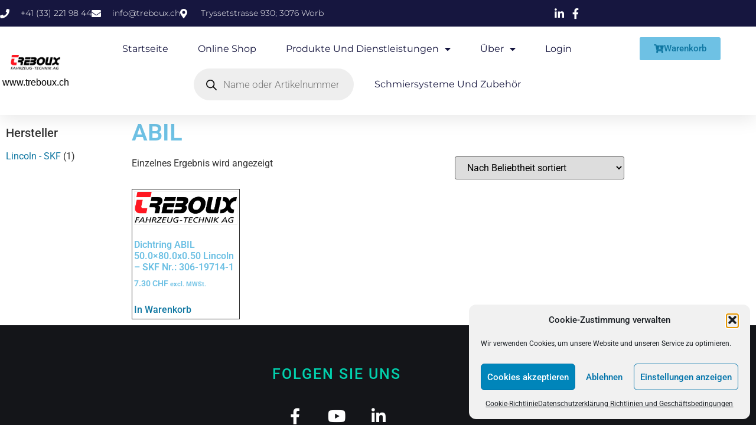

--- FILE ---
content_type: text/html; charset=utf-8
request_url: https://www.google.com/recaptcha/api2/aframe
body_size: 183
content:
<!DOCTYPE HTML><html><head><meta http-equiv="content-type" content="text/html; charset=UTF-8"></head><body><script nonce="NUYIEbQjptavaqN9qI_igw">/** Anti-fraud and anti-abuse applications only. See google.com/recaptcha */ try{var clients={'sodar':'https://pagead2.googlesyndication.com/pagead/sodar?'};window.addEventListener("message",function(a){try{if(a.source===window.parent){var b=JSON.parse(a.data);var c=clients[b['id']];if(c){var d=document.createElement('img');d.src=c+b['params']+'&rc='+(localStorage.getItem("rc::a")?sessionStorage.getItem("rc::b"):"");window.document.body.appendChild(d);sessionStorage.setItem("rc::e",parseInt(sessionStorage.getItem("rc::e")||0)+1);localStorage.setItem("rc::h",'1768641973640');}}}catch(b){}});window.parent.postMessage("_grecaptcha_ready", "*");}catch(b){}</script></body></html>